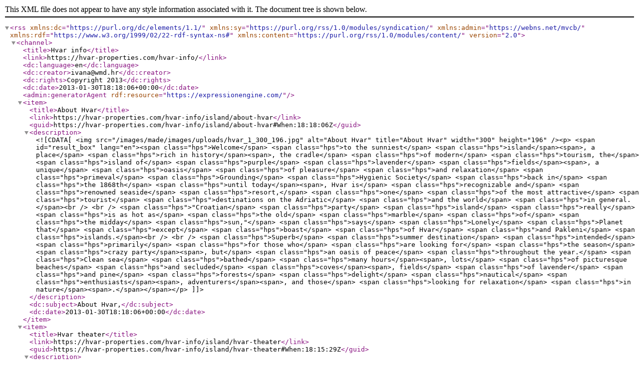

--- FILE ---
content_type: text/xml; charset=utf-8
request_url: https://hvar-properties.com/isola-hvar/rss/
body_size: 2888
content:
<?xml version="1.0" encoding="utf-8"?>
<rss version="2.0"
  xmlns:dc="https://purl.org/dc/elements/1.1/"
  xmlns:sy="https://purl.org/rss/1.0/modules/syndication/"
  xmlns:admin="https://webns.net/mvcb/"
  xmlns:rdf="https://www.w3.org/1999/02/22-rdf-syntax-ns#"
	xmlns:content="https://purl.org/rss/1.0/modules/content/">

	<channel>
	
	<title>Hvar info</title>
	<link>https://hvar-properties.com/hvar-info/</link>
	<dc:language>en</dc:language>
	<dc:creator>ivana@wmd.hr</dc:creator>
	<dc:rights>Copyright 2013</dc:rights>
	<dc:date>2013-01-30T18:18:06+00:00</dc:date>
	<admin:generatorAgent rdf:resource="https://expressionengine.com/" />
	

	<item>
	  <title>About Hvar</title>
	  <link>https://hvar-properties.com/hvar-info/island/about-hvar</link>
	  <guid>https://hvar-properties.com/hvar-info/island/about-hvar#When:18:18:06Z</guid>
	  <description><![CDATA[<img src="/images/made/images/uploads/hvar_1_300_196.jpg" alt="About Hvar" title="About Hvar" width="300" height="196" /><p>
	<span id="result_box" lang="en"><span class="hps">Welcome</span> <span class="hps">to the sunniest</span> <span class="hps">island</span><span>, a place</span> <span class="hps">rich in history</span><span>, the cradle</span> <span class="hps">of modern</span> <span class="hps">tourism, the</span> <span class="hps">island of</span> <span class="hps">purple</span> <span class="hps">lavender</span> <span class="hps">fields</span><span>, a unique</span> <span class="hps">oasis</span> <span class="hps">of pleasure</span> <span class="hps">and relaxation</span> <span class="hps">primeval</span> <span class="hps">Grounding</span> <span class="hps">Hygienic Society</span> <span class="hps">back in</span> <span class="hps">the 1868th</span> <span class="hps">until today</span><span>, Hvar is</span> <span class="hps">recognizable and</span> <span class="hps">renowned seaside</span> <span class="hps">resort,</span> <span class="hps">one</span> <span class="hps">of the most attractive</span> <span class="hps">tourist</span> <span class="hps">destinations on the Adriatic</span> <span class="hps">and the world</span> <span class="hps">in general.</span><br />
	<br />
	<span class="hps">"Croatian</span> <span class="hps">party</span> <span class="hps">island</span> <span class="hps">really</span> <span class="hps">is as hot as</span> <span class="hps">the old</span> <span class="hps">marble</span> <span class="hps">of</span> <span class="hps">the midday</span> <span class="hps">sun,"</span> <span class="hps">says</span> <span class="hps">Lonely</span> <span class="hps">Planet that</span> <span class="hps">except</span> <span class="hps">boast</span> <span class="hps">of Hvar</span> <span class="hps">and Pakleni</span> <span class="hps">islands.</span><br />
	<br />
	<span class="hps">Superb</span> <span class="hps">summer destination</span> <span class="hps">intended</span> <span class="hps">primarily</span> <span class="hps">for those who</span> <span class="hps">are looking for</span> <span class="hps">the season</span> <span class="hps">crazy party</span><span>, but</span> <span class="hps">an oasis of peace</span> <span class="hps">throughout the year.</span> <span class="hps">Clean sea</span> <span class="hps">bathed</span> <span class="hps">many hours</span><span>, lots</span> <span class="hps">of picturesque beaches</span> <span class="hps">and secluded</span> <span class="hps">coves</span><span>, fields</span> <span class="hps">of lavender</span> <span class="hps">and pine</span> <span class="hps">forests</span> <span class="hps">delight</span> <span class="hps">nautical</span> <span class="hps">enthusiasts</span><span>, adventurers</span><span>, and those</span> <span class="hps">looking for relaxation</span> <span class="hps">in nature</span><span>.</span></span></p>
]]></description> 
	  <dc:subject>About Hvar,</dc:subject>
	  <dc:date>2013-01-30T18:18:06+00:00</dc:date>
	</item>

	<item>
	  <title>Hvar theater</title>
	  <link>https://hvar-properties.com/hvar-info/island/hvar-theater</link>
	  <guid>https://hvar-properties.com/hvar-info/island/hvar-theater#When:18:15:29Z</guid>
	  <description><![CDATA[<img src="/images/made/images/uploads/hvar-hvarsko-kazaliste-i-arsenal-1_300_225.jpg" alt="Hvar theater" title="Hvar theater" width="300" height="225" /><p>
	<span id="result_box" lang="en"><span class="hps">Monument of</span> <span class="hps">the highest category and</span> <span class="hps">national</span> <span class="hps">importance to the state</span><span>.</span> <span class="hps">The</span> <span class="hps">oldest theater in Europe</span><span>, immediately</span> <span class="hps">after the Teatro</span> <span class="hps">Olimpico in</span> <span class="hps">Vicenza from</span> <span class="hps">the 1585th</span> <span class="hps">Mr. and</span> <span class="hps">Theatre</span> <span class="hps">all'antica</span> <span class="hps">in</span> <span class="hps">Sabbioneta</span> <span class="hps">1588th</span> <span class="hps">G.,</span> <span class="hps">follows</span> <span class="hps">the Theatre</span> <span class="hps">from 1612.</span> <span class="hps">G.,</span> <span class="hps">providing for</span> <span class="hps">his</span> <span class="hps">place in the history</span> <span class="hps">of theater</span> <span class="hps">in general.</span> <span class="hps">The theater was built</span> <span class="hps">on the first</span> <span class="hps">floor of the Arsenal</span><span>,</span> <span class="hps">while</span> <span class="hps">enterprising prince</span> <span class="hps">Peter</span> <span class="hps">Semitecolo.</span></span></p>
]]></description> 
	  <dc:subject>Landmarks,</dc:subject>
	  <dc:date>2013-01-30T18:15:29+00:00</dc:date>
	</item>

	<item>
	  <title>Fortica Fortress</title>
	  <link>https://hvar-properties.com/hvar-info/island/fortica-fortress</link>
	  <guid>https://hvar-properties.com/hvar-info/island/fortica-fortress#When:18:14:13Z</guid>
	  <description><![CDATA[<img src="/images/made/images/uploads/TVRĐAVA_300_225.jpg" alt="Fortica Fortress" title="Fortica Fortress" width="300" height="225" /><p>
	<span id="result_box" lang="en"><span class="hps atn">The fortress (</span><span>or</span> <span class="hps">Citadel</span><span>) is located</span> <span class="hps">on a hill</span> <span class="hps">above the</span> <span class="hps">town was built</span> <span class="hps">in the early</span> <span class="hps">16th</span> <span class="hps atn">Century (</span><span>of Venice)</span><span>.</span></span></p>
]]></description> 
	  <dc:subject>Landmarks,</dc:subject>
	  <dc:date>2013-01-30T18:14:13+00:00</dc:date>
	</item>

	<item>
	  <title>Franciscan monastery</title>
	  <link>https://hvar-properties.com/hvar-info/island/franciscan-monastery</link>
	  <guid>https://hvar-properties.com/hvar-info/island/franciscan-monastery#When:18:09:43Z</guid>
	  <description><![CDATA[<img src="/images/made/images/uploads/franjevacki-samostan_300_240.jpg" alt="Franciscan monastery" title="Franciscan monastery" width="300" height="240" /><p>
	<span id="result_box" lang="en"><span class="hps">Franciscan</span> <span class="hps">monastery</span> <span class="hps">in Hvar</span> <span class="hps">(left</span><span>) was built</span> <span class="hps">in the 15th</span> <span class="hps">Century as</span> <span class="hps">a refuge</span> <span class="hps">for sailors.</span> <span class="hps">Inside the</span> <span class="hps">monastery there is a</span> <span class="hps">museum with</span> <span class="hps">the exhibited paintings</span><span>, old coins</span><span>, religious books</span> <span class="hps">and various other</span> <span class="hps">items.</span> <span class="hps">The most famous</span> <span class="hps">exhibit</span> <span class="hps">is the</span> <span class="hps atn">painting "</span><span>The Last Supper</span><span>."</span></span></p>
]]></description> 
	  <dc:subject>Landmarks,</dc:subject>
	  <dc:date>2013-01-30T18:09:43+00:00</dc:date>
	</item>

	<item>
	  <title>Town loggia with a clock</title>
	  <link>https://hvar-properties.com/hvar-info/island/town-loggia-with-a-clock</link>
	  <guid>https://hvar-properties.com/hvar-info/island/town-loggia-with-a-clock#When:18:05:13Z</guid>
	  <description><![CDATA[<img src="/images/made/images/uploads/Hvar_gradska_loza_300_200.jpg" alt="Town loggia with a clock" title="Town loggia with a clock" width="300" height="200" /><p>
	<span id="result_box" lang="en"><span class="hps">Town</span> <span class="hps">loggia</span> <span class="hps">with a clock</span> <span class="hps atn">in Hvar (</span><span>right) from</span> <span class="hps">15th</span> <span class="hps">Century</span> <span class="hps">is the only</span> <span class="hps">remnant</span> <span class="hps">of the former</span> <span class="hps">governor's</span> <span class="hps">palace.</span> <span class="hps">This</span> <span class="hps">elegant</span> <span class="hps">stone building</span> <span class="hps">framed by gothic</span> <span class="hps">and renaissance architecture</span><span>, located right</span> <span class="hps">in front of</span> <span class="hps">the Palace Hotel</span><span>,</span> <span class="hps">the former Hotel</span> <span class="hps">Elizabeth.</span></span></p>
]]></description> 
	  <dc:subject>Landmarks,</dc:subject>
	  <dc:date>2013-01-30T18:05:13+00:00</dc:date>
	</item>

	<item>
	  <title>Pakleni otoci</title>
	  <link>https://hvar-properties.com/hvar-info/island/pakleni-otoci</link>
	  <guid>https://hvar-properties.com/hvar-info/island/pakleni-otoci#When:18:04:37Z</guid>
	  <description><![CDATA[<img src="/images/made/images/uploads/pakleni_otoci_300_154.jpg" alt="Pakleni otoci" title="Pakleni otoci" width="300" height="154" /><p>
	<span id="result_box" lang="en">Pakleni otoci<span>, a group of</span> <span class="hps">twenty islands</span> <span class="hps">and reefs</span> <span class="hps">known</span> <span class="hps">resort and</span> <span class="hps">attractive</span> <span class="hps">resort in</span> <span class="hps">Croatia.</span> <span class="hps">One of</span> <span class="hps">the most beautiful bays</span> <span class="hps">on the island of</span> <span class="hps">Clement</span><span>,</span> <span class="hps">where the</span> <span class="hps">beaches and</span> <span class="hps">marina</span> <span class="hps">Palmižana</span><span>.</span></span></p>
]]></description> 
	  <dc:subject>Landmarks,</dc:subject>
	  <dc:date>2013-01-30T18:04:37+00:00</dc:date>
	</item>

	<item>
	  <title>Petar Hektorović fortress</title>
	  <link>https://hvar-properties.com/hvar-info/island/petar-hektorovic-fortress</link>
	  <guid>https://hvar-properties.com/hvar-info/island/petar-hektorovic-fortress#When:18:03:06Z</guid>
	  <description><![CDATA[<img src="/images/made/images/uploads/PETRA_HEKTOROVIĆ_300_225.jpg" alt="Petar Hektorović fortress" title="Petar Hektorović fortress" width="300" height="225" /><p>
	<span id="result_box" lang="en"><span class="hps">Petar</span> <span class="hps">Hektorović</span> <span class="hps">fortress</span> <span class="hps">in the old town</span> <span class="hps">is a fortified</span> <span class="hps">mansion</span> <span class="hps">writer</span> <span class="hps">Petar</span> <span class="hps">Hektorović</span> <span class="hps atn">(</span><span>1487th-1572nd</span><span>),</span> <span class="hps">author of the first</span> <span class="hps">realistic</span> <span class="hps">epic poem</span> <span class="hps">of Croatian Renaissance</span><span>:</span> <span class="hps">"Fishing and</span> <span class="hps">fishing</span> <span class="hps">scolding</span><span>."</span></span></p>
]]></description> 
	  <dc:subject>Landmarks,</dc:subject>
	  <dc:date>2013-01-30T18:03:06+00:00</dc:date>
	</item>

	<item>
	  <title>The remains of the ancient city of Pharos</title>
	  <link>https://hvar-properties.com/hvar-info/island/the-remains-of-the-ancient-city-of-pharos</link>
	  <guid>https://hvar-properties.com/hvar-info/island/the-remains-of-the-ancient-city-of-pharos#When:18:01:38Z</guid>
	  <description><![CDATA[<img src="/images/made/images/uploads/stari-grad-faros_300_173.jpg" alt="The remains of the ancient city of Pharos" title="The remains of the ancient city of Pharos" width="300" height="173" /><p>
	<span id="result_box" lang="en"><span class="hps">Stari</span> <span class="hps atn">Grad (</span><span>Pharos)</span> <span class="hps">is the oldest town</span> <span class="hps">on the island and</span> <span class="hps">one</span> <span class="hps">of the oldest</span> <span class="hps">in Europe</span><span>, was founded by</span> <span class="hps">Greek colonists</span> <span class="hps">384th</span> <span class="hps">Or</span> <span class="hps">385th</span> <span class="hps">BC</span> <span class="hps">and had the</span> <span class="hps">status</span> <span class="hps">of a free state</span> <span class="hps">(polis</span><span>).</span></span></p>
]]></description> 
	  <dc:subject>Landmarks,</dc:subject>
	  <dc:date>2013-01-30T18:01:38+00:00</dc:date>
	</item>

	<item>
	  <title>Vrboska Fortress</title>
	  <link>https://hvar-properties.com/hvar-info/island/vrboska-fortress</link>
	  <guid>https://hvar-properties.com/hvar-info/island/vrboska-fortress#When:17:59:10Z</guid>
	  <description><![CDATA[<img src="/images/made/images/uploads/vrboska2_300_216.jpg" alt="Vrboska Fortress" title="Vrboska Fortress" width="300" height="216" /><p>
	<span id="result_box" lang="en"><span class="hps">It was built in</span> <span class="hps">1575,</span> <span class="hps">when he</span> <span class="hps">found</span> <span class="hps">an old</span> <span class="hps">church</span><span>.</span> <span class="hps">Our Lady of Mercy</span><span>.</span> <span class="hps">The church is</span> <span class="hps">one</span> <span class="hps">of the</span> <span class="hps">most popular attractions</span> <span class="hps">on the island.</span> <span class="hps">It is located on</span> <span class="hps">a hill</span> <span class="hps">in the center of</span> <span class="hps">Vrboska.</span></span></p>
]]></description> 
	  <dc:subject>Landmarks,</dc:subject>
	  <dc:date>2013-01-30T17:59:10+00:00</dc:date>
	</item>

	<item>
	  <title>Bridges in Vrboska</title>
	  <link>https://hvar-properties.com/hvar-info/island/bridges-in-vrboska</link>
	  <guid>https://hvar-properties.com/hvar-info/island/bridges-in-vrboska#When:17:54:57Z</guid>
	  <description><![CDATA[<img src="/images/made/images/uploads/vrboska_1_300_200.jpg" alt="Bridges in Vrboska" title="Bridges in Vrboska" width="300" height="200" /><p>
	<span id="result_box" lang="en"><span class="hps">Vrboska</span> <span class="hps">located in</span> <span class="hps">a deep</span> <span class="hps">and narrow</span> <span class="hps">fjords</span> <span class="hps">which</span> <span class="hps">connect</span> <span class="hps">the two banks of</span> <span class="hps">numerous</span> <span class="hps">bridges</span><span>.</span> <span class="hps">Often</span> <span class="hps">referred to</span> <span class="hps atn">as "</span><span>Little Venice</span><span>."</span></span></p>
]]></description> 
	  <dc:subject>Landmarks,</dc:subject>
	  <dc:date>2013-01-30T17:54:57+00:00</dc:date>
	</item>

	
	</channel>
</rss>